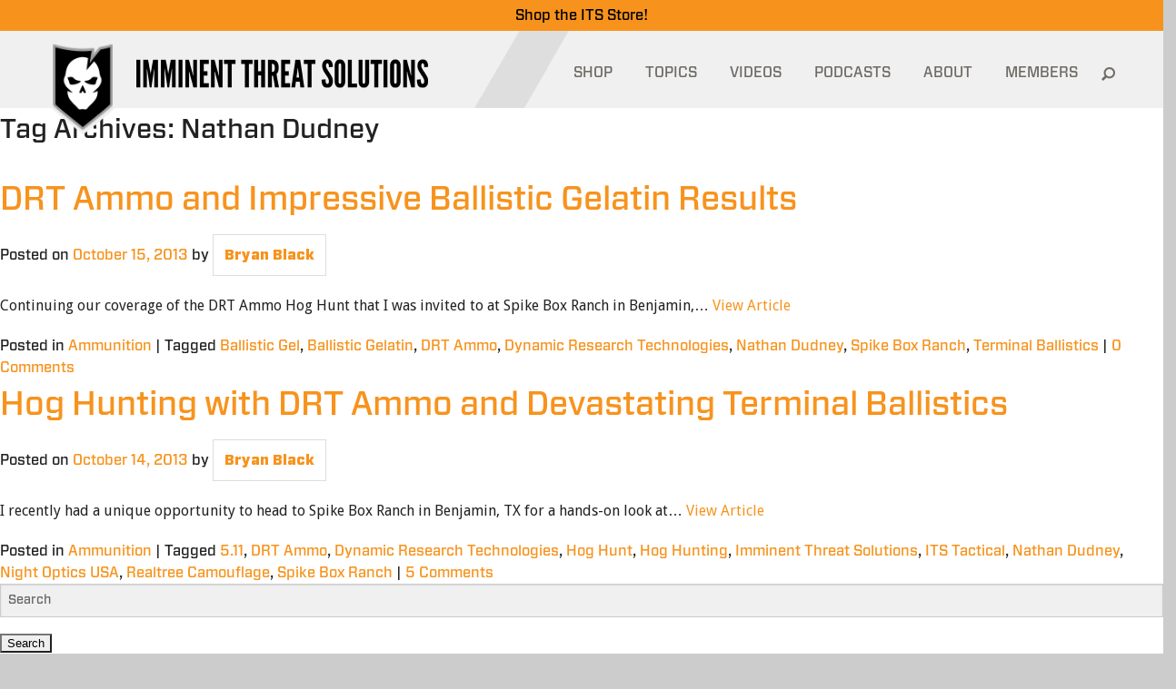

--- FILE ---
content_type: text/css
request_url: https://www.itstactical.com/wp-content/themes/its/foundation_lib/stylesheets/additional.css?ver=4.7.7
body_size: 197
content:
* {
	font-style: inherit;
	font-weight: inherit;
}

.large-container>header {
    position: relative;
}

.large-container>header .header-row {
    padding: 30px 0 0 0;
}


.its-store-banner {
    position: static;
    width:100%;
    background-color:#f7931d;
    text-align:center;
    padding:5px 0;
    max-width: 1440px;
    margin: 0 auto;
}
.its-store-banner a {color:#fff}
.its-store-banner a:hover {
    text-decoration:underline;
    text-decoration-style:dotted
}

.its-store-banner a p {
    margin-bottom: 0;
    font-size: 13px;
}

.admin-bar .tablet-menu {
    top: 75px;
}

.tablet-menu .tablet-menu-header .vector-image {
    top: 34px;
}

.tablet-menu.is-hidden {
    top: -120px;
}

.tablet-menu.is-visible {
    top: 0px;
}

.tablet-menu .tablet-menu-header {
    padding: 30px 20px 20px 20px;
}

.shop-cta-mobile .shop-cta-button a {
    border: 0;
}

.tablet-menu .tablet-menu-header .vector-image {
    top: 15px;
}

.large-container>header .header-menu-list>ul>li {
    height: 45px;
}

@media only screen and (max-width: 64em) {
    .large-container.header-fixed {
        padding-top: 0px !important;
    }
    .large-container {
        padding-top: 75px! important;
    }
}

@media only screen and (max-width: 39.9375em) {
    .tablet-menu .tablet-menu-header {
        padding: 15px 20px 15px 20px;
    }
    .large-container {
        padding-top: 54px!important;
    }
}

@media only screen and (min-width: 783px) and (max-width: 1023px) {
    .tablet-menu.is-hidden {
        top: -120px !important;
    }
    .tablet-menu.is-visible {
        top: 0px !important;
    }
    .admin-bar .tablet-menu {
        top: 62px;
    }
}

@media only screen and (max-width: 736px) {
    .shop-cta {
        display: none;
    }
    .shop-cta-mobile {
        display: -webkit-box;
        display: -moz-box;
        display: -ms-flexbox;
        display: -webkit-flex;
        display: flex;
    }
}

--- FILE ---
content_type: application/javascript; charset=UTF-8
request_url: https://itstactical.disqus.com/count-data.js?1=16519%20http%3A%2F%2Fwww.itstactical.com%2F%3Fp%3D16519&1=16534%20http%3A%2F%2Fwww.itstactical.com%2F%3Fp%3D16534
body_size: 344
content:
var DISQUSWIDGETS;

if (typeof DISQUSWIDGETS != 'undefined') {
    DISQUSWIDGETS.displayCount({"text":{"and":"and","comments":{"zero":"0 Comments","multiple":"{num} Comments","one":"1 Comment"}},"counts":[{"id":"16534 http:\/\/www.itstactical.com\/?p=16534","comments":0},{"id":"16519 http:\/\/www.itstactical.com\/?p=16519","comments":5}]});
}

--- FILE ---
content_type: text/javascript
request_url: https://www.itstactical.com/wp-content/themes/its/js/mobileMenuTabl.js?ver=1.0.0
body_size: 81
content:
jQuery(document).ready(function($){
    (function(){
        var previousScroll = $(this).scrollTop();
        $(window).scroll(function(){
            var currentScroll = $(this).scrollTop();
            var $mobileHeader = $(".tablet-menu");

            // Bug fix for safari which allows negative scroll
            if(currentScroll <= 0)
            {
                $mobileHeader.removeClass("init-fixed-header");
                $mobileHeader.removeClass("is-visible");
                $mobileHeader.removeClass("is-hidden");
                $(".large-container").removeClass("header-fixed");
                return false;
            }

            if(currentScroll > previousScroll){
                // Down
                if($mobileHeader.hasClass("open-nav")){
                    toggleTopicsMenu('close')
                }
                if(!$mobileHeader.hasClass("init-fixed-header")){
                    $mobileHeader.addClass("init-fixed-header");
                    $(".large-container").addClass("header-fixed");
                }
                // setTimeout(function(){
                $mobileHeader.addClass("is-hidden");
                // }, 50);
                if($mobileHeader.hasClass("is-visible")){
                    $mobileHeader.removeClass("is-visible");
                }
            } else {
                // Up
                if (currentScroll <= 0){
                    $mobileHeader.removeClass("init-fixed-header");
                    $mobileHeader.removeClass("is-visible");
                    $mobileHeader.removeClass("is-hidden");
                    $(".large-container").removeClass("header-fixed");
                } else {
                    if(!$mobileHeader.hasClass("is-visible")){
                        $mobileHeader.addClass("is-visible");
                    }
                }
            }
            previousScroll = currentScroll;
        })
    }());
});